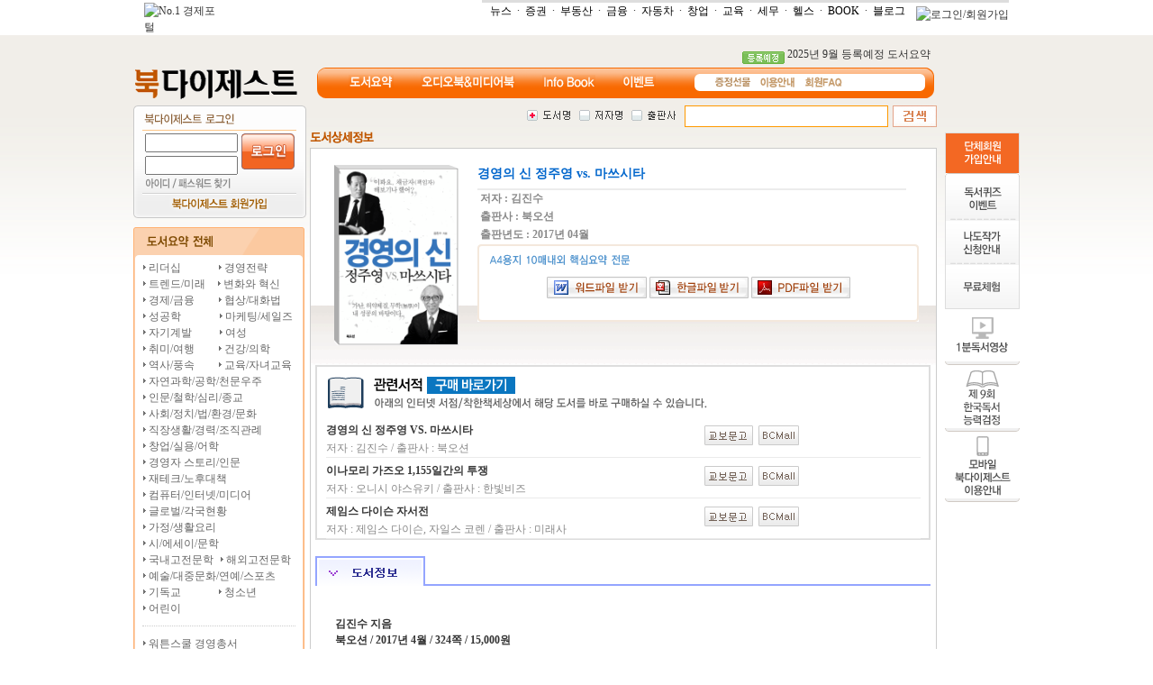

--- FILE ---
content_type: application/x-javascript
request_url: http://digest.mk.co.kr/Global/Js/Ajax.Js
body_size: 1404
content:
var ajax ={};
ajax.xhr ={};

ajax.xhr.Request =function(url,params,callback,method){
	this.url =url;
	this.params =params;
	this.callback =callback;
	this.method =method;
	this.send();
}

ajax.xhr.Request.prototype ={
	getXMLHttpRequest:function(){
		if(window.ActiveXObject){
			try{
				return new ActiveXObject("Msxml2.XMLHTTP");
			}catch(e){
				try{
					return new ActiveXObject("Microsoft.XMLHTTP");
				}catch(e1){
					return null;
				}
			}
		}else if(window.XMLHttpRequest){
			return new XMLHttpRequest();
		}else{
			return null;
		}
	},
	send:function(){
		this.req =this.getXMLHttpRequest();

		var httpMethod =this.method?this.method:'GET';
		if(httpMethod !='GET' && httpMethod !='POST'){
			httpMethod ='GET';
		}
		var httpParams =(this.params ==null || this.params =='') ? null : this.params;
		var httpUrl =this.url;
		if(httpMethod =='GET' && httpParams != null){
			httpUrl =httpUrl + "?" + httpParams
		}
		this.req.open(httpMethod,httpUrl,true);
		this.req.setRequestHeader('Content-Type','application/x-www-form-urlencoded');
		var request =this;
		this.req.onreadystatechange =function(){
			request.onStateChange.call(request);
		}
		this.req.send(httpMethod =='POST' ? httpParams : null);
	},
	onStateChange:function(){
		this.callback(this.req);
	},
	ajaxError:function(errstatus){
		alert("에러 : " +errstatus);
	}
}